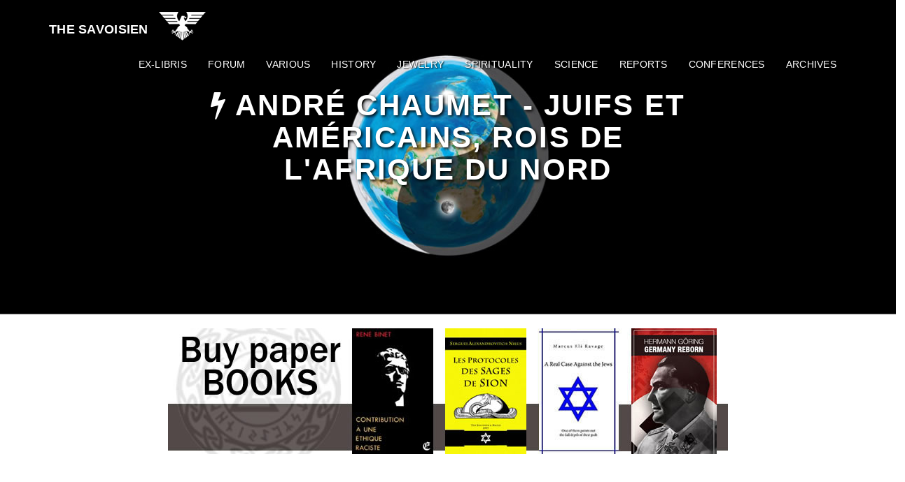

--- FILE ---
content_type: text/html; charset=UTF-8
request_url: https://the-savoisien.com/blog/index.php?post/2010/11/19/Andre-Chaumet-Juifs-et-am%C3%A9ricains%2C-rois-de-l-Afrique-du-nord
body_size: 4662
content:
<!DOCTYPE html>
<html lang="en">

<head>

    <meta charset="UTF-8">
    <meta name="viewport" content="width=device-width, initial-scale=1">
	<meta name="ROBOTS" content="INDEX, FOLLOW" />
	<meta http-equiv="X-UA-Compatible" content="IE=edge">
	<meta name="author" content="" />
	
	<title>André Chaumet - Juifs et américains, rois de l'Afrique du nord - The Savoisien</title>
	<meta name="description" lang="fr" content="Acheter la version papier du livre André Chaumet - Juifs et américains, rois de l'Afrique du nord 1943 - EDITIONS DU C. E. A. Les Etats-Unis seront le centre du judaïsme dans un" />
	
	<link rel="stylesheet" type="text/css" href="https://the-savoisien.com/blog/index.php?pf=print.css" media="print" />

<!-- Bootstrap Core CSS -->
<link href="/blog/themes/simplegrayscale/css/bootstrap.min.css" rel="stylesheet" type="text/css" />

<!-- Custom CSS -->
<link href="/blog/themes/simplegrayscale/css/simplegrayscale.css" rel="stylesheet" type="text/css" />

<!-- Custom Fonts -->
<link href="/blog/themes/simplegrayscale/font-awesome/css/font-awesome.min.css" rel="stylesheet" type="text/css" />
<link href="http://fonts.googleapis.com/css?family=Montserrat:400,700" rel="stylesheet" type="text/css" />

<!-- HTML5 Shim and Respond.js IE8 support of HTML5 elements and media queries -->
<!-- WARNING: Respond.js doesn't work if you view the page via file:// -->
<!--[if lt IE 9]>
	<script src="https://oss.maxcdn.com/libs/html5shiv/3.7.0/html5shiv.js"></script>
	<script src="https://oss.maxcdn.com/libs/respond.js/1.4.2/respond.min.js"></script>
<![endif]-->

<!-- jQuery -->
<script type="text/javascript" src="https://the-savoisien.com/blog/index.php?pf=jquery/3.6.0/jquery.js"></script>
<script type="text/javascript" src="https://the-savoisien.com/blog/index.php?pf=jquery/3.6.0/jquery.cookie.js"></script>

<link rel="stylesheet" href="/blog/index.php?pf=socialShare/css/default.css" type="text/css" media="screen" />

	<script type="text/javascript" src="https://the-savoisien.com/blog/index.php?pf=post.js"></script>
	<script type="text/javascript">
	//<![CDATA[
	var post_remember_str = 'Remember me on this blog';
	//]]>
	</script>
</head>

<body id="page-top" data-spy="scroll" data-target=".navbar-fixed-top" class="dc-post">

	<!-- Navigation -->
<nav class="navbar navbar-custom navbar-fixed-top">
	<div class="container">
		
		<ul id="prelude">
			<li><a href="#content">To content</a></li>
			<li><a href="#menubar">To menu</a></li>
			<li><a href="#search">To search</a></li>
		</ul>

		<div class="navbar-header">
			<button type="button" class="navbar-toggle" data-toggle="collapse" data-target=".navbar-main-collapse">
				<i class="fa fa-bars"></i>
			</button>
		<img src="/blog/public/img/wawa-conspi.png" alt="WAWA CONSPI" title="WAWA CONSPI" />
			<a class="navbar-brand" href="https://the-savoisien.com/blog/index.php?"></i> The Savoisien</a>
		</div>
		
		<div class="collapse navbar-collapse navbar-right navbar-main-collapse">
		<nav role="navigation"><ul  class="simple-menu nav navbar-nav">
<li class="li1 li-first"><a href="/blog/index.php?pages/Ex-Libris-Lulu-com"><span class="simple-menu-label">Ex-Libris</span></a></li><li class="li2"><a href="/wawa-conspi"><span class="simple-menu-label">Forum</span></a></li><li class="li3"><a href="/blog/index.php?category/Documentaires-g%C3%A9n%C3%A9ralistes"><span class="simple-menu-label">Various</span></a></li><li class="li4"><a href="/blog/index.php?category/Documentaires-historiques"><span class="simple-menu-label">History</span></a></li><li class="li5"><a href="/blog/index.php?category/Juiverie"><span class="simple-menu-label">Jewelry</span></a></li><li class="li6"><a href="/blog/index.php?category/Spiritualit%C3%A9"><span class="simple-menu-label">Spirituality</span></a></li><li class="li7"><a href="/blog/index.php?category/Documentaires-scientifiques"><span class="simple-menu-label">Science</span></a></li><li class="li8"><a href="/blog/index.php?category/Reportages"><span class="simple-menu-label">Reports</span></a></li><li class="li9"><a href="/blog/index.php?category/Conf%C3%A9rances,-t%C3%A9moignages"><span class="simple-menu-label">Conferences</span></a></li><li class="li10 li-last"><a href="/blog/index.php?archive"><span class="simple-menu-label">Archives</span></a></li>
</ul></nav>		</div>
		
	</div>
</nav>


	
    <!-- Intro Header -->
    <header class="intro">	
		<div class="intro-body">
            <div class="container">
                <div class="row">
                    
					<div class="col-md-8 col-md-offset-2">
                        <h1 class="brand-heading"><i class="fa fa-bolt"></i> André Chaumet - Juifs et américains, rois de l'Afrique du nord</h1>
                        <!-- <div class="intro-text"><h2><a href="https://the-savoisien.com/blog/index.php?category/Juiverie"><i class="fa fa-navicon"></i> jewelry</a></h2></div> --!>
					</div>
                    <div class="intro-footer col-md-8 col-md-offset-2">
                        						<a href="#content" class="btn btn-circle page-scroll">
                            <i class="fa fa-angle-double-down animated"></i>
                        </a>
                    </div>
                    
                </div>
            </div>
        </div>
    </header>

</br>
<center>
<a href="/blog/index.php?pages/Ex-Libris-Lulu-com"><img align="middle" alt="Books" border="0" src="/blog/public/img13/Ex_Libirs_Lenculus_English.jpg" title="Books" /></a>
</center>
    <!-- Content Section -->
    <section id="content" class="container content-section text-center" role="main">
        <div class="row">
            <div class="col-lg-8 col-lg-offset-2">
				
				<article id="p218" class="post odd first" lang="fr">

					
					
					<div class="post-content"><p><img src="/blog/public/img18/Andre-Chaumet-Juifs-et-Americains-rois-de-lAfrique-du-Nord-1.jpg" alt="André-Chaumet-Juifs-et-Américains-rois-de-lAfrique-du-Nord-1.jpg" title="André-Chaumet-Juifs-et-Américains-rois-de-lAfrique-du-Nord-1.jpg" /><br />
<br />
<br />
<strong><a href="https://librisaeterna.com/andre-chaumet-juifs-et-americains-rois-de-lafrique-du-nord">Acheter la version papier du livre</a></strong><br />
<strong><a href="http://balderexlibris.com/index.php?post/2012/07/15/Chaumet-Andre-Juif-et-americain-Rois-de-l-Afrique-du-Nord">André Chaumet - Juifs et américains, rois de l'Afrique du nord</a></strong><br />
<br />
1943 - EDITIONS DU C. E. A.<br />
<br />
<br />
<strong>Les Etats-Unis seront le centre du judaïsme dans un avenir proche.</strong><br />
<strong>L’Amérique nous offre une heureuse combinaison de circonstances multiples et si favorables que nous n’en avons jamais rencontré de pareilles dans l’histoire de notre dispersion.</strong><br />
<br />
Dr Elias Salomon,<br />
New-York, 1921.<br />
<br />
<br />
<strong>André CHAUMET</strong>, militant bonapartiste puis nationaliste, eut - du début des années 1930 à 1945 - une activité de responsable politique et de journaliste.<br />
L'un des principaux rédacteurs de Brumaire, le journal des Étudiants bonapartistes, André Chaumet fut à partir de 1931, journaliste à L'Indépendance française, organe du Parti national populaire.<br />
En 1935, avec les membres du Parti populaire socialiste national, qu'il avait fondé et qu'il dirigeait, il rejoignit, pour un temps, le Parti Franciste.<br />
En 1937, il fut à l'origine du Front national du travail - Parti de la liberté.<br />
Durant la deuxième guerre mondiale André Chaumet collabora au Pays libre de Pierre Clémenti et Au Pilori. Il dirigea par ailleurs Le Cahier jaune (Novembre 1941 – Février 1943) publié sous l'égide de l'Institut d'étude des Questions juives. Il assura aussi la direction de Notre Combat pour la Nouvelle France socialiste, revue financée par l'ambassade d'Allemagne et distribuée par les Éditions Le Pont, qui comporta 88 numéros parus d'août 1941 à avril 1944. A partir du 28 avril 1944, il eut la responsabilité de l'hebdomadaire Germinal.<br />
En parallèle, il fut un des dirigeants du Comité d'action anti‑bolchevique.<br />
Il fut inscrit sur la liste noire du Conseil national des écrivains.<br />
<br />
<br />
<strong><a href="http://histoireebook.com/index.php?category/C/Chaumet-Andre">André Chaumet - PDF</a></strong><br />
<br />
<strong><a href="http://histoireebook.com/index.php?post/Chaumet-Andre-Peuples-et-patries-socialistes-d-Europe">André Chaumet - Peuples et patries socialistes d'Europe</a></strong><br />
<strong><a href="http://freepdf.info/index.php?post/Chaumet-Andre-Bolchevisme-and-bobards-Entreprise-juive">André Chaumet - Bolchevisme and bobards Entreprise juive</a></strong><br />
<br />
<br />
<img src="/blog/public/img13/youpins_ricains_roi_afrique_nord.jpg" alt="/blog/public/img13/youpins_ricains_roi_afrique_nord.jpg" /></p></div>

					<div class="share">
<ul class="share-links">
<li><a class="share-twitter share-popup" target="_blank" rel="nofollow noopener noreferrer" title="Share this on Twitter (new window)" href="https://twitter.com/share?url=https%3A//the-savoisien.com/blog/index.php%3Fpost/2010/11/19/Andre-Chaumet-Juifs-et-am%25C3%25A9ricains%252C-rois-de-l-Afrique-du-nord&amp;text=André Chaumet - Juifs et américains, rois de l'Afrique du nord"><span>Twitter</span></a></li><li><a class="share-fb share-popup" target="_blank" rel="nofollow noopener noreferrer" title="Share this on Facebook (new window)" href="https://www.facebook.com/sharer.php?u=https%3A//the-savoisien.com/blog/index.php%3Fpost/2010/11/19/Andre-Chaumet-Juifs-et-am%25C3%25A9ricains%252C-rois-de-l-Afrique-du-nord&amp;t=André Chaumet - Juifs et américains, rois de l'Afrique du nord"><span>Facebook</span></a></li><li><a class="share-in share-popup" target="_blank" rel="nofollow noopener noreferrer" title="Share this on LinkedIn (new window)" href="https://www.linkedin.com/shareArticle?mini=true&url=https%3A//the-savoisien.com/blog/index.php%3Fpost/2010/11/19/Andre-Chaumet-Juifs-et-am%25C3%25A9ricains%252C-rois-de-l-Afrique-du-nord&title=André Chaumet - Juifs et américains, rois de l'Afrique du nord"><span>LinkedIn</span></a></li><li><a class="share-mastodon share-popup" target="_blank" rel="nofollow noopener noreferrer" title="Share this on Mastodon (new window)" href="web+mastodon://share?text=André Chaumet - Juifs et américains, rois de l'Afrique du nord+https%3A//the-savoisien.com/blog/index.php%3Fpost/2010/11/19/Andre-Chaumet-Juifs-et-am%25C3%25A9ricains%252C-rois-de-l-Afrique-du-nord"><span>Mastodon</span></a></li><li><a class="share-mail" target="_blank" rel="nofollow noopener noreferrer" title="Share this by mail (new window)" href="mailto:?subject=André Chaumet - Juifs et américains, rois de l'Afrique du nord&amp;body=https%3A//the-savoisien.com/blog/index.php%3Fpost/2010/11/19/Andre-Chaumet-Juifs-et-am%25C3%25A9ricains%252C-rois-de-l-Afrique-du-nord"><span>Mail</span></a></li></ul>
</div>

					<div class="post-infos col-12">
					
						<div class="col-lg-4 col-lg-offset-0">
							<p><i class="fa fa-arrow-circle-up"></i> Savoisien - <i class="fa fa-angle-double-up"></i> 19-11-2010 -  <a href="https://the-savoisien.com/blog/index.php?category/Juiverie"><i class="fa fa-navicon"></i> jewelry</a> - <i class="fa fa-line-chart"></i> <a href="https://the-savoisien.com/blog/index.php?post/2010/11/19/Andre-Chaumet-Juifs-et-am%C3%A9ricains%2C-rois-de-l-Afrique-du-nord">Permalink</a></p>
						</div>
						
						<div class="col-lg-4 col-lg-offset-0">
														
						</div>
						
						<div class="col-lg-4 col-lg-offset-0">

							
																											</div>
					</div>
					
					
					
					<div id="post-comments" class="post-comments col-10 col-offset-1">

						
						
						
						
						
					</div>
				</article>

  <a href="https://the-savoisien.com/blog/index.php?post/2010/11/18/Dark-Skies"
  title="Dark Skies"><i class="fa fa-caret-left fa-fw"></i> Dark Skies</a>
   <i class="fa fa-exchange fa-fw;"></i> 
<a href="https://the-savoisien.com/blog/index.php?post/2010/11/28/R.-Walther-Darr%C3%A9-La-Race"
  title="Richard Walther Darré - La Race">Richard Walther Darré - La Race <i class="fa fa-caret-right fa-fw"></i></a>
  
				
				<!-- <p><a href="#page-top" class="btn btn-circle page-scroll up"><i class="fa fa-angle-double-up animated"></i></a></p> --!>
            </div>
        </div>
    </section>

    <!-- Menubar Section -->
	<section id="menubar" class="content-section">
	<div class="blog-section">
		<div class="container">
						
			<div class="col-lg-4 col-lg-offset-0" id="blognav">
				<div class="widget text" ><figure style="margin: 0 auto; display: table;"><a href="/wawa-conspi/viewtopic.php?t=2517"><img alt="" class="media" src="/blog/public/img/Lenculus.png" /></a></figure></div>
			</div>
			
			<div class="col-lg-4 col-lg-offset-0" id="blogextra">
				<div class="widget text" ><figure><a href="/blog/index.php?category/Terre-Plate"><img alt="" class="media" src="/blog/public/img2/Flat_earth.png" /></a></figure>

<p> </p></div>
			</div>
			
			<div class="col-lg-4 col-lg-offset-0" id="blogcustom">
				<div class="widget" id="search"><h2><label for="q">SEARCH ON THE BLOG</label></h2><form action="https://the-savoisien.com/blog/index.php?" method="get" role="search"><p><input type="text" size="10" maxlength="255" id="q" name="q" value=""  aria-label="Search"/> <input type="submit" class="submit" value="ok" title="Search" /></p></form></div>
<div class="widget text" ><figure style="margin: 0 auto; display: table;"><a href="/blog/index.php?pages/Donation"><img alt="" class="media" src="/blog/public/img9/.Banniere_Dons_m.jpg" /></a></figure>

<p> </p></div>
			</div>
			
		</div>
	</div>
</section>

    <!-- Footer -->
    <footer id="footer" class="text-center">
	<div class="row">
	
									<a href="/blog/index.php?pages/Donation" class="btn btn-default btn-lg"><i class="fa fa-btc fa-fw"></i> <span class="network-name">Make a donation</span></a>
									<a href="/blog/index.php?pages/Liens" class="btn btn-default btn-lg"><i class="fa fa-code-fork fa-fw"></i> <span class="network-name">Links</span></a>
									<a href="https://histoireebook.com/index.php?tag/Ex-Libris%20Lenculus" class="btn btn-default btn-lg"><i class="fa fa-book fa-fw"></i> <span class="network-name">Ex-Libris Lenculus</span></a>
									<a href="/blog/index.php?pages/Categories" class="btn btn-default btn-lg"><i class="fa fa-navicon fa-fw"></i> <span class="network-name">Categories</span></a>
</br>
		<div class="col-lg-8 col-lg-offset-2">
			<!-- <a href="#page-top" class="btn btn-circle page-scroll up">
				<i class="fa fa-angle-double-up animated"></i>
			</a> --!>
			
			<ul class="list-inline banner-social-buttons">
                                <li>
<a href="https://librisaeterna.com/" class="btn btn-default btn-lg"><i class="fa fa-bolt fa-fw"></i> <span class="network-name">Libris Aeterna</span></a>
				</li>
                                <li>
					<a href="https://twitter.com/TheSavoisien" class="btn btn-default btn-lg"><i class="fa fa-cog fa-fw"></i> <span class="network-name">X</span></a>
				</li>
				<li>
					<a href="https://gab.ai/savoisien" class="btn btn-default btn-lg"><i class="fa fa-cog fa-fw"></i> <span class="network-name">GAB</span></a>
				</li>
				<li>
					<a href="/blog/index.php?feed/atom" class="btn btn-default btn-lg"><i class="fa fa-rss fa-fw"></i> <span class="network-name">RSS</span></a>
				</li>
<br><br>
				<li>
<a href="https://balderexlibris.com" class="btn btn-default btn-lg"><i class="fa fa-file-pdf-o fa-fw"></i> <span class="network-name">Balder Ex-libris</span></a>
				</li>
				<li>
<a href="https://histoireebook.com" class="btn btn-default btn-lg"><i class="fa fa-file-pdf-o fa-fw"></i> <span class="network-name">Histoire Ebook</span></a>
				</li>
				<li>
<a href="https://freepdf.info" class="btn btn-default btn-lg"><i class="fa fa-file-pdf-o fa-fw"></i> <span class="network-name">Free PDF</span></a>
				</li>
				<li>
<a href="https://aryanalibris.com" class="btn btn-default btn-lg"><i class="fa fa-file-pdf-o fa-fw"></i> <span class="network-name">Aryana Libris</span></a>
				</li>	
<br><br>
                                <li>
<a href="https://pdfarchive.info" class="btn btn-default btn-lg"><i class="fa fa-file-pdf-o fa-fw"></i> <span class="network-name">PDF Archive</span></a>
				</li>
				<li>
<a href="https://aldebaranvideo.tv" class="btn btn-default btn-lg"><i class="fa fa-play-circle fa-fw"></i> <span class="network-name">Aldebaran Video</span></a>
				</li>
				<li>
<a href="https://pascasher.the-savoisien.com" class="btn btn-default btn-lg"><i class="fa fa-balance-scale fa-fw"></i> <span class="network-name">Le Gentil</span></a>
				</li>
				
			</ul>
		</div>
	</div>
	<!-- <p>Powered by <a href="https://dotclear.org/">Dotclear</a></p> --!>
</footer>

<!-- Bootstrap Core JavaScript -->
<script src="/blog/themes/simplegrayscale/js/bootstrap.min.js"></script>

<!-- Plugins jQuery -->
<script src="/blog/themes/simplegrayscale/js/jquery.easing.min.js"></script>
<script src="/blog/themes/simplegrayscale/js/jquery.backstretch.min.js"></script>

<!-- Custom Theme JavaScript -->
<script src="/blog/themes/simplegrayscale/js/simplegrayscale.js"></script>

<script type="text/javascript">
//<![CDATA[
$(document).ready(function() {
	$(".intro").backstretch([
      "/blog/themes/simplegrayscale/img/intro-bg-1.jpg",
      "/blog/themes/simplegrayscale/img/intro-bg-2.jpg",
      "/blog/themes/simplegrayscale/img/intro-bg-3.jpg"
      ], {
        fade: 1500,
        duration: 4000
    });
	
});
//]]>
</script>

<script src="/blog/index.php?pf=socialShare/js/popup.js"></script>


</body>

</html>

--- FILE ---
content_type: text/css
request_url: https://the-savoisien.com/blog/themes/simplegrayscale/css/simplegrayscale.css
body_size: 3872
content:
/* -- BEGIN LICENSE BLOCK ---------------------------------------
# This file is part of Simple Grayscale, a theme for Dotclear
#
# Copyright (c) 2015 - Start Bootstrap and Philippe aka amalgame
# Based on Start Bootstrap - Grayscale Bootstrap Theme (http://startbootstrap.com)
# Code licensed under the Apache License v2.0.
# See LICENSE file or
# http://www.apache.org/licenses/LICENSE-2.0
#
# -- END LICENSE BLOCK ----------------------------------------- */
/* ------------------------------------------------------------
	1. HTML
------------------------------------------------------------- */

body {
    width: 100%;
    height: 100%;
    font-family: Montserrat, "Helvetica Neue", Helvetica, Arial, sans-serif;
    color: #666;
    background-color: #fff;
    /* UNCOMMENT FOR FULL GREYSCALE EFFECT
	-webkit-filter: grayscale(1);
	filter: grayscale(1); */
}
html {
    width: 100%;
    height: 100%;
}
h1,
h2,
h3,
h4,
h5,
h6 {
    margin: 0 0 0.6em;
    text-transform: uppercase;
    font-family: Montserrat, "Helvetica Neue", Helvetica, Arial, sans-serif;
    font-weight: 700;
    letter-spacing: 0.05em;
}
h1 {
    font-size: 1.5em
}
p {
    margin: 0.5em 0;
    font-size: 1.2em;
    line-height: 1.5;
}
@media(min-width:768px) {
    p {
        margin: 1em 0;
        font-size: 1.2em;
        line-height: 1.6;
    }
}
a {
    color: #999;
    -webkit-transition: all .2s ease-in-out;
    -moz-transition: all .2s ease-in-out;
    transition: all .2s ease-in-out;
}
a:hover,
a:focus {
    text-decoration: none;
    color: #555
}
pre {
    white-space: pre-wrap;
    /* CSS 3 */
    
    white-space: -moz-pre-wrap;
    /* Mozilla, since 1999 */
    
    white-space: -pre-wrap;
    /* Opera 4-6 */
    
    white-space: -o-pre-wrap;
    /* Opera 7 */
    
    word-wrap: break-word;
    /* Internet Explorer 5.5+ */
}
/* ------------------------------------------------------------
	2. SIMPLE MENU
------------------------------------------------------------- */

.navbar-custom {
    margin-bottom: 0;
    border-bottom: 1px solid rgba(255, 255, 255, .3);
    text-transform: uppercase;
    font-family: Montserrat, "Helvetica Neue", Helvetica, Arial, sans-serif;
    background-color: #000;
    text-shadow: 1px 1px 2px #000000;
}
.navbar-custom.top-nav-collapse {
    background: #555 url("[data-uri]");
}
.navbar-custom .navbar-brand {
    font-weight: 700;
}
.navbar-custom .navbar-brand:focus {
    outline: 0;
}
.navbar-custom .navbar-brand .navbar-toggle {
    padding: 4px 6px;
    font-size: 1em;
    color: #fff;
}
.navbar-custom .navbar-brand .navbar-toggle:focus,
.navbar-custom .navbar-brand .navbar-toggle:active {
    outline: 0;
}
.navbar-custom a {
    color: #fff;
}
.navbar-custom .nav li a {
    -webkit-transition: background .3s ease-in-out;
    -moz-transition: background .3s ease-in-out;
    transition: background .3s ease-in-out;
}
.navbar-custom .nav li a:hover {
    outline: 0;
    color: rgba(255, 255, 255, .8);
    background-color: transparent;
}
.navbar-custom .nav li a:focus,
.navbar-custom .nav li a:active {
    outline: 0;
    background-color: transparent;
}
.navbar-custom .nav li.active {
    outline: 0;
}
.navbar-custom .nav li.active a {
    background-color: rgba(255, 255, 255, .3);
}
.navbar-custom .nav li.active a:hover {
    color: #fff;
}
@media(min-width:768px) {
    .navbar-custom {
        padding: 1.2em 0;
        border-bottom: 0;
        letter-spacing: 0.02em;
        background: 0 0;
        -webkit-transition: background .5s ease-in-out, padding .5s ease-in-out;
        -moz-transition: background .5s ease-in-out, padding .5s ease-in-out;
        transition: background .5s ease-in-out, padding .5s ease-in-out;
    }
    .navbar-custom.top-nav-collapse {
        padding: 0;
    }
}
#prelude {
    position: absolute;
    margin: 0;
    padding: 0 0 0 4px;
    top: 0;
    left: 3px;
    color: #fff;
    list-style-type: none;
}
#prelude li {
    display: inline;
    text-transform: none !important;
}
#prelude a,
#prelude a:hover,
#prelude a:visited {
    position: absolute;
    left: 0;
    top: -500px;
    width: 1px;
    height: 1px;
    overflow: hidden;
    background-image: none !important;
}
#prelude a:active,
#prelude a:focus {
    position: static;
    width: auto;
    height: auto;
}
/* ------------------------------------------------------------
	3. HEADER
------------------------------------------------------------- */

.intro {
    display: table;
    width: 100%;
    height: 450px;
    padding: 100px 0;
    text-align: center;
    color: #fff;
    text-shadow: 2px 2px 4px #000000;
    background: url(../img/intro-bg.jpg) no-repeat bottom center scroll;
    background-color: #000;
    -webkit-background-size: cover;
    -moz-background-size: cover;
    background-size: cover;
    -o-background-size: cover;
    border-bottom: 1px solid #555
}
.intro h3 {
    margin-bottom: 2em;
}
.intro ul,
.intro li {
    list-style-type: none;
    font-size: 1em;
    margin: 0;
    padding: 0
}
.intro ul.subcategories {
    list-style-type: none;
    font-size: 1.5em;
    margin: 0;
    padding: 0
}
.intro ul.subcategories li {
    display: inline;
    margin: 0;
    padding: 0
}
.intro a {
    color: #fff
}
.intro .intro-body {
    display: table-cell;
    vertical-align: middle;
}
.intro .intro-footer {
    margin-top: 2em
}
.intro .intro-body .brand-heading {
    font-size: 3em;
}
.intro .intro-body .intro-text {
    font-size: 1.5em;
}
.intro .btn-circle {
    display: none
}
/* ------------------------------------------------------------
	4. CONTENT
------------------------------------------------------------- */

#content {
    width: 100%;
    padding: 2em 10% 6em;
    font-weight: normal
}
@media(max-width:767px) {
    #content {
        padding: 0 1em;
    }
    p.field,
    p.field textarea {
        width: 100%
    }
    p.field textarea {
        border: 1px solid #ccc
    }
    .btn-circle {
        font-size: 2.5em;
        border: 1px solid #fff;
        border-radius: 100% !important;
        width: 1.5em;
        height: 1.5em;
        margin: 1em;
        padding: 0.02em 0.2em;
    }
    .btn-circle.up {
        color: #999;
        margin: 1em;
        border: 1px solid #999;
        padding: 0.02em 0.2em;
    }
    .blog-section {
        width: 100%;
        height: 100%;
        padding: 2em 0;
        color: #fff;
        background: #555 url("[data-uri]");
    }
    .blog-section a {
        color: #fff;
    }
}
.post {
    position: relative;
    padding: 0;
    text-align: left;
    margin: 3em 0
}
.day-date {
    display: none;
}
.post-title {
    margin: .5em 0;
    line-height: 1.17;
    font-size: 2.8em
}
@media (max-width: 320px) {
	.post-title { 
		font-size: 1.8em;
		overflow: hidden;
		text-overflow: ellipsis;
	}
}
.post-title a {
    text-decoration: none;
}
.post h3,
.post h4,
.post h5,
.post h6 {
    font-weight: normal;
    font-variant: small-caps;
    margin: 1.5em 0 0.5em;
}
.post-content,
.post-excerpt,
.post-infos {} .post-infos {
    margin-bottom: 8em;
    padding: 0;
    font-size: 0.875em;
    display: table;
    width: 100%;
    height: auto;
    border: 1px solid #ddd;
    background: #eee
}
.dc-post .post-infos {
    margin-bottom: 2em
}
.post-infos span {
    white-space: nowrap
}
.post-content img,
.post-excerpt img {
    border: 1px solid #ccc;
    max-width: 96%;
    padding: 2px;
}
@media(min-width:768px) {
    .post-content img, .post-excerpt img {
        max-width: 100%;
    }
}
img.smiley {
    border: none;
    padding: 0;
}
.permalink a {
    padding-left: 20px;
}
.post-content,
.post-excerpt {
    font-size: 1.2em
}
.post-content p,
.post-excerpt p {
    font-size: 1em
}
.post-content ul,
.post-content ol {
    font-size: 1.2em;
}
.post-content ul {
    list-style-type: circle
}
.post-content ul,
.post-content ol {
    margin: .5em 0;
    font-size: inherit;
}
.post-content li {
    margin: .5em 0;
    font-size: inherit;
    list-style-type: inherit
}
.footnotes {
    font-size: .875em;
}
.footnotes h4 {
    font-variant: normal;
    font-weight: bold;
}
.read-it {
    margin: 0 0 1em;
    font-size: 1.5em
}
.post-info-co {
    position: absolute;
    bottom: 0;
    margin: 0;
    font-size: 1.2em;
    font-style: italic;
    padding-right: .5em;
    max-width: 80%;
}
.post-info-co a {
    text-decoration: none;
    padding-right: 1em;
    padding-left: 20px;
}
.post-info-co a.comment_count {} .post-info-co a.ping_count {} .post-info-co a.attach_count {} .dc-tags .tag0,
.tags .tag0 {
    font-size: 85%;
}
.dc-tags .tag10,
.tags .tag10 {
    font-size: 90%;
}
.dc-tags .tag20,
.tags .tag20 {
    font-size: 95%;
}
.dc-tags .tag30,
.tags .tag30 {
    font-size: 100%;
}
.dc-tags .tag40,
.tags .tag40 {
    font-size: 105%;
}
.dc-tags .tag50,
.tags .tag50 {
    font-size: 110%;
}
.dc-tags .tag60,
.tags .tag60 {
    font-size: 115%;
}
.dc-tags .tag70,
.tags .tag70 {
    font-size: 120%;
}
.dc-tags .tag80,
.tags .tag80 {
    font-size: 125%;
}
.dc-tags .tag90,
.tags .tag90 {
    font-size: 130%;
}
.dc-tags .tag100,
.tags .tag100 {
    font-size: 135%;
}
#attachments {
    margin: 3em 0;
}
#attachments ul,
#attachments li {
    list-style-type: none;
    margin: 0;
    padding: 0;
    font-size: 1.2em
}
#comments,
#ping-url,
#comment-form,
#comments-feed {
    color: #333;
    clear: both;
}
#comment-form,
#ping-url {
    padding: 1em;
    margin-top: 1em;
    color: #333;
    border: 1px solid #ddd;
}
#pr {
    padding: 1em;
    border: 1px dashed #ddd;
    margin-bottom: 1em;
}
#comments h3,
#ping-url h3,
#pr h3,
#comment-form h3 {
    margin-top: 2em;
    color: #666;
}
#comment-form h3,
#ping-url h3 {
    margin-top: 0;
}
#comments > ul {
    margin-left: .2em;
    padding-left: 0;
    list-style-type: none;
}
.comment,
.ping {
    clear: left;
    margin-left: 0;
    border-top: 1px solid #bbb;
}
.comment-info {
    padding-bottom: .2em;
    line-height: 1.25;
    color: #555;
}
#comments .me {
    color: #333;
}
#comments {
    font-size: 1em;
    color: #999;
}
#comments dl {
    font-size: 1.2em;
    margin: 3em 1em
}
#comments dd {
    margin-left: 1.2em;
    color: #555;
    font-size: 0.875em;
}
/* ------------------------------------------------------------
	5. BUTTONS
------------------------------------------------------------- */

.btn {
    border-radius: 0;
    text-transform: uppercase;
    font-family: Montserrat, "Helvetica Neue", Helvetica, Arial, sans-serif;
    font-weight: 400;
    -webkit-transition: all .3s ease-in-out;
    -moz-transition: all .3s ease-in-out;
    transition: all .3s ease-in-out;
}
.btn-default {
    border: 1px solid #ccc;
    color: #ccc;
    background-color: transparent;
}
.btn-default:hover,
.btn-default:focus {
    border: 1px solid #ccc;
    outline: 0;
    color: #000;
    background-color: #ccc;
}
.btn-circle {
    width: 1.5em;
    height: 1.5em;
    margin-top: 1em;
    padding: 0.05em 0.2em;
    border: 1px solid #fff;
    border-radius: 100% !important;
    font-size: 3.2em;
    color: #fff;
    background: 0 0;
    -webkit-transition: background .3s ease-in-out;
    -moz-transition: background .3s ease-in-out;
    transition: background .3s ease-in-out;
}
.btn-circle.up {
    color: #999;
    border: 1px solid #999;
    padding: 0.02em 0.2em;
}
.btn-circle:hover,
.btn-circle:focus {
    outline: 0;
    color: #fff;
    background: rgba(255, 255, 255, .1);
}
.btn-circle.up:hover,
.btn-circle.up:focus {
    outline: 0;
    color: #555;
    background: rgba(255, 255, 255, .1);
}
.btn-circle i.animated {
    -webkit-transition-property: -webkit-transform;
    -webkit-transition-duration: 1s;
    -moz-transition-property: -moz-transform;
    -moz-transition-duration: 1s;
}
.btn-circle:hover i.animated {
    -webkit-animation-name: pulse;
    -moz-animation-name: pulse;
    -webkit-animation-duration: 1.5s;
    -moz-animation-duration: 1.5s;
    -webkit-animation-iteration-count: infinite;
    -moz-animation-iteration-count: infinite;
    -webkit-animation-timing-function: linear;
    -moz-animation-timing-function: linear;
}
/* ------------------------------------------------------------
	6. FORMS
------------------------------------------------------------- */

#post-comments,
#pings,
#attachments,
#pr {
    padding-top: 3em;
}
.field {
    margin-bottom: 1em;
}
.field label {
    display: block;
    font-size: .875em;
    color: #666;
    text-indent: 6px;
}
.field input,
.field textarea {
    display: block;
    font-size: 100%;
    border: 1px solid #ccc !important;
    padding: 4px;
    background: #fff;
    border-radius: 3px;
}
.field textarea {
    padding: .5em 1em;
}
.field input:focus,
.field textarea:focus {
    background: #fff;
}
#c_content {
    width: 95%;
    padding: 4px;
}
.form-help {
    margin-top: 0;
    font-style: italic;
}
#comments-feed {
    margin-top: 2em;
}
#search p {
    background: #fff;
    text-align: right;
    border: 1px solid #ddd;
    vertical-align: middle;
    padding: 0;
    width: 78%;
}
#search input {
    margin: 0;
    border: none;
    background: transparent;
    height: auto;
    line-height: 2em;
}
#q {
    float: left;
    width: 78%;
    font-size: 100%;
    padding-left: 2px;
    color: #000
}
#q:focus {
    background: #fcfcf9;
}
#search .submit {
    background: #706F6F;
    color: #fff;
    vertical-align: top;
    width: 20%;
    font-variant: small-caps;
    height: 2em;
}
#search .submit:hover,
#search .submit:focus {
    background: #333;
}
/* ------------------------------------------------------------
	7. MENUBAR
------------------------------------------------------------- */

#menubar {
    padding: 2em 0;
    font-size: 1.2em
}
.blog-section {
    width: 100%;
    height: 100%;
    padding: 2em 0;
    color: #fff;
    background: #555 url("[data-uri]");
}
.blog-section a {
    color: #ddd
}
.blog-section a:hover {
    color: #fff
}
.blog-section h2 {
    font-size: 1.5em
}
#blognav,
#blogextra,
#blogcustom {
    text-align: left;
    margin-top: 3em
}
#blognav > div,
#blogextra > div,
#blogcustom > div {
    margin-bottom: 3em
}
@media(min-width:767px) {
    .content-section {
        padding-top: 250px;
    }
    #blognav,
    #blogextra,
    #blogcustom {
        margin-top: 5em
    }
}
/* ------------------------------------------------------------
	8. FOOTER
------------------------------------------------------------- */

ul.banner-social-buttons {
    margin: 5em 0 1em 0;
}
@media(max-width:767px) {
    ul.banner-social-buttons li {
        display: block;
        margin: 2em 0;
        padding: 0;
    }
}
footer {
    padding: 3em
}
footer p {
    margin: 2em 0 0 0;
}

--- FILE ---
content_type: image/svg+xml
request_url: https://the-savoisien.com/blog/index.php?pf=socialShare/img/icon-twitter.svg
body_size: 232
content:
<svg height="34" viewbox="0 0 34 34" width="34" xmlns="http://www.w3.org/2000/svg">
  <path d="M17 34c9.4 0 17-7.6 17-17S26.4 0 17 0 0 7.6 0 17s7.6 17 17 17" fill="#78CBEF">
  </path>
  <path d="M25.5 12.5c-.6.3-1.3.5-2 .6.7-.4 1.3-1.1 1.5-1.9-.7.4-1.4.7-2.2.8-.6-.7-1.5-1.1-2.5-1.1-1.9 0-3.5 1.6-3.5 3.5 0 .3 0 .5.1.8-2.9-.1-5.5-1.5-7.2-3.7-.3.5-.5 1.1-.5 1.8 0 1.2.6 2.3 1.6 2.9-.6 0-1.1-.2-1.6-.4 0 1.7 1.2 3.1 2.8 3.4-.3.1-.6.1-.9.1-.2 0-.4 0-.7-.1.4 1.4 1.7 2.4 3.3 2.4-1.2.9-2.7 1.5-4.3 1.5h-.8c1.5 1 3.4 1.6 5.4 1.6 6.4 0 9.9-5.3 9.9-9.9v-.5c.6-.4 1.2-1.1 1.6-1.8" fill="#fff">
  </path>
</svg>


--- FILE ---
content_type: image/svg+xml
request_url: https://the-savoisien.com/blog/index.php?pf=socialShare/img/icon-facebook.svg
body_size: 132
content:
<svg height="34" viewbox="0 0 34 34" width="34" xmlns="http://www.w3.org/2000/svg">
  <path d="M17 34c9.4 0 17-7.6 17-17S26.4 0 17 0 0 7.6 0 17s7.6 17 17 17" fill="#547BBC">
  </path>
  <path d="M12.9 14.1h1.8v-1.7c0-.8 0-1.9.6-2.6.5-.8 1.3-1.3 2.7-1.3 2.2 0 3.2.3 3.2.3l-.4 2.6s-.7-.2-1.4-.2-1.3.2-1.3.9v2h2.8l-.2 2.5H18v8.8h-3.3v-8.8h-1.8v-2.5z" fill="#FFF">
  </path>
</svg>
